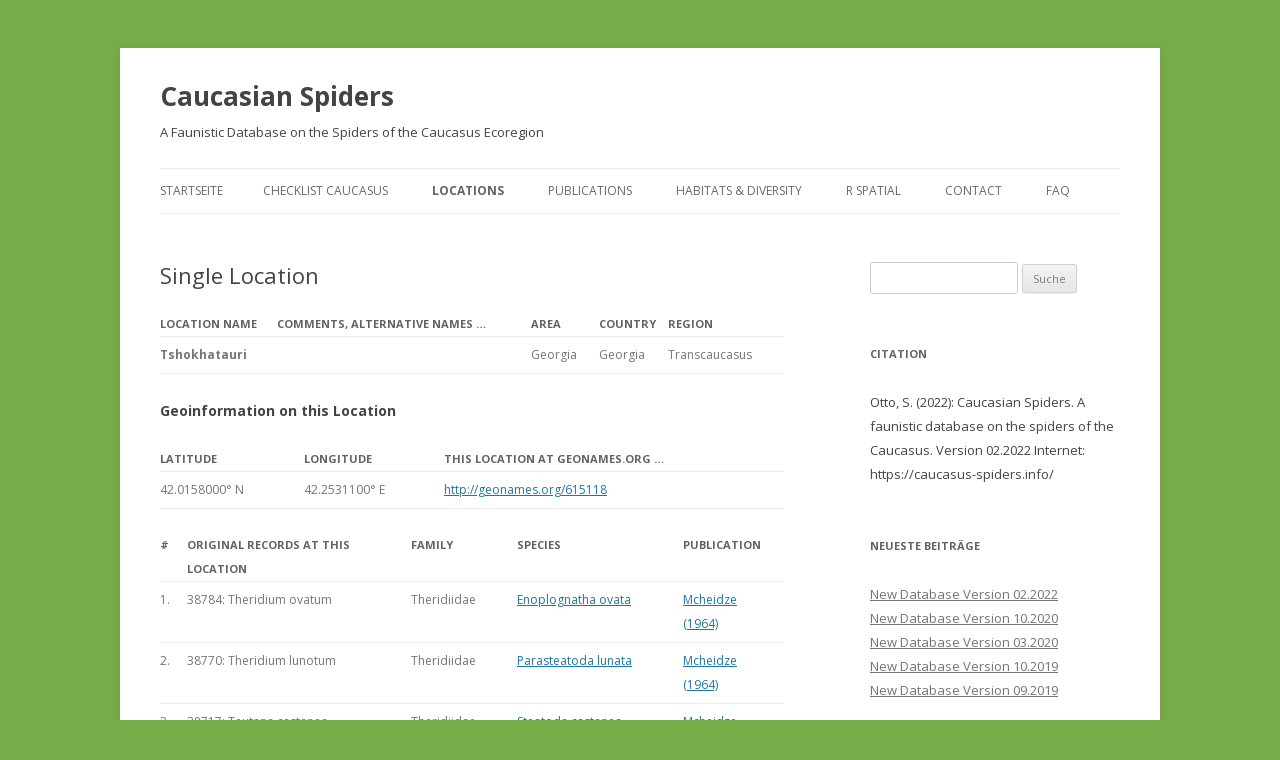

--- FILE ---
content_type: text/html; charset=UTF-8
request_url: https://caucasus-spiders.info/locations/single-location/?location=783
body_size: 46361
content:
<!DOCTYPE html>
<!--[if IE 7]>
<html class="ie ie7" lang="de-DE">
<![endif]-->
<!--[if IE 8]>
<html class="ie ie8" lang="de-DE">
<![endif]-->
<!--[if !(IE 7) & !(IE 8)]><!-->
<html lang="de-DE">
<!--<![endif]-->
<head>
<meta charset="UTF-8" />
<meta name="viewport" content="width=device-width" />
<title>Single Location | Caucasian Spiders</title>
<link rel="profile" href="https://gmpg.org/xfn/11" />
<link rel="pingback" href="https://caucasus-spiders.info/xmlrpc.php">
<!--[if lt IE 9]>
<script src="https://caucasus-spiders.info/wp-content/themes/twentytwelve/js/html5.js?ver=3.7.0" type="text/javascript"></script>
<![endif]-->
<meta name='robots' content='max-image-preview:large' />
<link rel='dns-prefetch' href='//platform-api.sharethis.com' />
<link rel='dns-prefetch' href='//fonts.googleapis.com' />
<link rel='dns-prefetch' href='//s.w.org' />
<link href='https://fonts.gstatic.com' crossorigin rel='preconnect' />
<link rel="alternate" type="application/rss+xml" title="Caucasian Spiders &raquo; Feed" href="https://caucasus-spiders.info/feed/" />
<link rel="alternate" type="application/rss+xml" title="Caucasian Spiders &raquo; Kommentar-Feed" href="https://caucasus-spiders.info/comments/feed/" />
<link rel="alternate" type="application/rss+xml" title="Caucasian Spiders &raquo; Single Location Kommentar-Feed" href="https://caucasus-spiders.info/locations/single-location/feed/" />
<script type="text/javascript">
window._wpemojiSettings = {"baseUrl":"https:\/\/s.w.org\/images\/core\/emoji\/13.1.0\/72x72\/","ext":".png","svgUrl":"https:\/\/s.w.org\/images\/core\/emoji\/13.1.0\/svg\/","svgExt":".svg","source":{"concatemoji":"https:\/\/caucasus-spiders.info\/wp-includes\/js\/wp-emoji-release.min.js?ver=5.9"}};
/*! This file is auto-generated */
!function(e,a,t){var n,r,o,i=a.createElement("canvas"),p=i.getContext&&i.getContext("2d");function s(e,t){var a=String.fromCharCode;p.clearRect(0,0,i.width,i.height),p.fillText(a.apply(this,e),0,0);e=i.toDataURL();return p.clearRect(0,0,i.width,i.height),p.fillText(a.apply(this,t),0,0),e===i.toDataURL()}function c(e){var t=a.createElement("script");t.src=e,t.defer=t.type="text/javascript",a.getElementsByTagName("head")[0].appendChild(t)}for(o=Array("flag","emoji"),t.supports={everything:!0,everythingExceptFlag:!0},r=0;r<o.length;r++)t.supports[o[r]]=function(e){if(!p||!p.fillText)return!1;switch(p.textBaseline="top",p.font="600 32px Arial",e){case"flag":return s([127987,65039,8205,9895,65039],[127987,65039,8203,9895,65039])?!1:!s([55356,56826,55356,56819],[55356,56826,8203,55356,56819])&&!s([55356,57332,56128,56423,56128,56418,56128,56421,56128,56430,56128,56423,56128,56447],[55356,57332,8203,56128,56423,8203,56128,56418,8203,56128,56421,8203,56128,56430,8203,56128,56423,8203,56128,56447]);case"emoji":return!s([10084,65039,8205,55357,56613],[10084,65039,8203,55357,56613])}return!1}(o[r]),t.supports.everything=t.supports.everything&&t.supports[o[r]],"flag"!==o[r]&&(t.supports.everythingExceptFlag=t.supports.everythingExceptFlag&&t.supports[o[r]]);t.supports.everythingExceptFlag=t.supports.everythingExceptFlag&&!t.supports.flag,t.DOMReady=!1,t.readyCallback=function(){t.DOMReady=!0},t.supports.everything||(n=function(){t.readyCallback()},a.addEventListener?(a.addEventListener("DOMContentLoaded",n,!1),e.addEventListener("load",n,!1)):(e.attachEvent("onload",n),a.attachEvent("onreadystatechange",function(){"complete"===a.readyState&&t.readyCallback()})),(n=t.source||{}).concatemoji?c(n.concatemoji):n.wpemoji&&n.twemoji&&(c(n.twemoji),c(n.wpemoji)))}(window,document,window._wpemojiSettings);
</script>
<style type="text/css">
img.wp-smiley,
img.emoji {
	display: inline !important;
	border: none !important;
	box-shadow: none !important;
	height: 1em !important;
	width: 1em !important;
	margin: 0 0.07em !important;
	vertical-align: -0.1em !important;
	background: none !important;
	padding: 0 !important;
}
</style>
	<link rel='stylesheet' id='wp-block-library-css'  href='https://caucasus-spiders.info/wp-includes/css/dist/block-library/style.min.css?ver=5.9' type='text/css' media='all' />
<style id='wp-block-library-theme-inline-css' type='text/css'>
.wp-block-audio figcaption{color:#555;font-size:13px;text-align:center}.is-dark-theme .wp-block-audio figcaption{color:hsla(0,0%,100%,.65)}.wp-block-code>code{font-family:Menlo,Consolas,monaco,monospace;color:#1e1e1e;padding:.8em 1em;border:1px solid #ddd;border-radius:4px}.wp-block-embed figcaption{color:#555;font-size:13px;text-align:center}.is-dark-theme .wp-block-embed figcaption{color:hsla(0,0%,100%,.65)}.blocks-gallery-caption{color:#555;font-size:13px;text-align:center}.is-dark-theme .blocks-gallery-caption{color:hsla(0,0%,100%,.65)}.wp-block-image figcaption{color:#555;font-size:13px;text-align:center}.is-dark-theme .wp-block-image figcaption{color:hsla(0,0%,100%,.65)}.wp-block-pullquote{border-top:4px solid;border-bottom:4px solid;margin-bottom:1.75em;color:currentColor}.wp-block-pullquote__citation,.wp-block-pullquote cite,.wp-block-pullquote footer{color:currentColor;text-transform:uppercase;font-size:.8125em;font-style:normal}.wp-block-quote{border-left:.25em solid;margin:0 0 1.75em;padding-left:1em}.wp-block-quote cite,.wp-block-quote footer{color:currentColor;font-size:.8125em;position:relative;font-style:normal}.wp-block-quote.has-text-align-right{border-left:none;border-right:.25em solid;padding-left:0;padding-right:1em}.wp-block-quote.has-text-align-center{border:none;padding-left:0}.wp-block-quote.is-large,.wp-block-quote.is-style-large,.wp-block-quote.is-style-plain{border:none}.wp-block-search .wp-block-search__label{font-weight:700}.wp-block-group:where(.has-background){padding:1.25em 2.375em}.wp-block-separator{border:none;border-bottom:2px solid;margin-left:auto;margin-right:auto;opacity:.4}.wp-block-separator:not(.is-style-wide):not(.is-style-dots){width:100px}.wp-block-separator.has-background:not(.is-style-dots){border-bottom:none;height:1px}.wp-block-separator.has-background:not(.is-style-wide):not(.is-style-dots){height:2px}.wp-block-table thead{border-bottom:3px solid}.wp-block-table tfoot{border-top:3px solid}.wp-block-table td,.wp-block-table th{padding:.5em;border:1px solid;word-break:normal}.wp-block-table figcaption{color:#555;font-size:13px;text-align:center}.is-dark-theme .wp-block-table figcaption{color:hsla(0,0%,100%,.65)}.wp-block-video figcaption{color:#555;font-size:13px;text-align:center}.is-dark-theme .wp-block-video figcaption{color:hsla(0,0%,100%,.65)}.wp-block-template-part.has-background{padding:1.25em 2.375em;margin-top:0;margin-bottom:0}
</style>
<style id='global-styles-inline-css' type='text/css'>
body{--wp--preset--color--black: #000000;--wp--preset--color--cyan-bluish-gray: #abb8c3;--wp--preset--color--white: #ffffff;--wp--preset--color--pale-pink: #f78da7;--wp--preset--color--vivid-red: #cf2e2e;--wp--preset--color--luminous-vivid-orange: #ff6900;--wp--preset--color--luminous-vivid-amber: #fcb900;--wp--preset--color--light-green-cyan: #7bdcb5;--wp--preset--color--vivid-green-cyan: #00d084;--wp--preset--color--pale-cyan-blue: #8ed1fc;--wp--preset--color--vivid-cyan-blue: #0693e3;--wp--preset--color--vivid-purple: #9b51e0;--wp--preset--gradient--vivid-cyan-blue-to-vivid-purple: linear-gradient(135deg,rgba(6,147,227,1) 0%,rgb(155,81,224) 100%);--wp--preset--gradient--light-green-cyan-to-vivid-green-cyan: linear-gradient(135deg,rgb(122,220,180) 0%,rgb(0,208,130) 100%);--wp--preset--gradient--luminous-vivid-amber-to-luminous-vivid-orange: linear-gradient(135deg,rgba(252,185,0,1) 0%,rgba(255,105,0,1) 100%);--wp--preset--gradient--luminous-vivid-orange-to-vivid-red: linear-gradient(135deg,rgba(255,105,0,1) 0%,rgb(207,46,46) 100%);--wp--preset--gradient--very-light-gray-to-cyan-bluish-gray: linear-gradient(135deg,rgb(238,238,238) 0%,rgb(169,184,195) 100%);--wp--preset--gradient--cool-to-warm-spectrum: linear-gradient(135deg,rgb(74,234,220) 0%,rgb(151,120,209) 20%,rgb(207,42,186) 40%,rgb(238,44,130) 60%,rgb(251,105,98) 80%,rgb(254,248,76) 100%);--wp--preset--gradient--blush-light-purple: linear-gradient(135deg,rgb(255,206,236) 0%,rgb(152,150,240) 100%);--wp--preset--gradient--blush-bordeaux: linear-gradient(135deg,rgb(254,205,165) 0%,rgb(254,45,45) 50%,rgb(107,0,62) 100%);--wp--preset--gradient--luminous-dusk: linear-gradient(135deg,rgb(255,203,112) 0%,rgb(199,81,192) 50%,rgb(65,88,208) 100%);--wp--preset--gradient--pale-ocean: linear-gradient(135deg,rgb(255,245,203) 0%,rgb(182,227,212) 50%,rgb(51,167,181) 100%);--wp--preset--gradient--electric-grass: linear-gradient(135deg,rgb(202,248,128) 0%,rgb(113,206,126) 100%);--wp--preset--gradient--midnight: linear-gradient(135deg,rgb(2,3,129) 0%,rgb(40,116,252) 100%);--wp--preset--duotone--dark-grayscale: url('#wp-duotone-dark-grayscale');--wp--preset--duotone--grayscale: url('#wp-duotone-grayscale');--wp--preset--duotone--purple-yellow: url('#wp-duotone-purple-yellow');--wp--preset--duotone--blue-red: url('#wp-duotone-blue-red');--wp--preset--duotone--midnight: url('#wp-duotone-midnight');--wp--preset--duotone--magenta-yellow: url('#wp-duotone-magenta-yellow');--wp--preset--duotone--purple-green: url('#wp-duotone-purple-green');--wp--preset--duotone--blue-orange: url('#wp-duotone-blue-orange');--wp--preset--font-size--small: 13px;--wp--preset--font-size--medium: 20px;--wp--preset--font-size--large: 36px;--wp--preset--font-size--x-large: 42px;}.has-black-color{color: var(--wp--preset--color--black) !important;}.has-cyan-bluish-gray-color{color: var(--wp--preset--color--cyan-bluish-gray) !important;}.has-white-color{color: var(--wp--preset--color--white) !important;}.has-pale-pink-color{color: var(--wp--preset--color--pale-pink) !important;}.has-vivid-red-color{color: var(--wp--preset--color--vivid-red) !important;}.has-luminous-vivid-orange-color{color: var(--wp--preset--color--luminous-vivid-orange) !important;}.has-luminous-vivid-amber-color{color: var(--wp--preset--color--luminous-vivid-amber) !important;}.has-light-green-cyan-color{color: var(--wp--preset--color--light-green-cyan) !important;}.has-vivid-green-cyan-color{color: var(--wp--preset--color--vivid-green-cyan) !important;}.has-pale-cyan-blue-color{color: var(--wp--preset--color--pale-cyan-blue) !important;}.has-vivid-cyan-blue-color{color: var(--wp--preset--color--vivid-cyan-blue) !important;}.has-vivid-purple-color{color: var(--wp--preset--color--vivid-purple) !important;}.has-black-background-color{background-color: var(--wp--preset--color--black) !important;}.has-cyan-bluish-gray-background-color{background-color: var(--wp--preset--color--cyan-bluish-gray) !important;}.has-white-background-color{background-color: var(--wp--preset--color--white) !important;}.has-pale-pink-background-color{background-color: var(--wp--preset--color--pale-pink) !important;}.has-vivid-red-background-color{background-color: var(--wp--preset--color--vivid-red) !important;}.has-luminous-vivid-orange-background-color{background-color: var(--wp--preset--color--luminous-vivid-orange) !important;}.has-luminous-vivid-amber-background-color{background-color: var(--wp--preset--color--luminous-vivid-amber) !important;}.has-light-green-cyan-background-color{background-color: var(--wp--preset--color--light-green-cyan) !important;}.has-vivid-green-cyan-background-color{background-color: var(--wp--preset--color--vivid-green-cyan) !important;}.has-pale-cyan-blue-background-color{background-color: var(--wp--preset--color--pale-cyan-blue) !important;}.has-vivid-cyan-blue-background-color{background-color: var(--wp--preset--color--vivid-cyan-blue) !important;}.has-vivid-purple-background-color{background-color: var(--wp--preset--color--vivid-purple) !important;}.has-black-border-color{border-color: var(--wp--preset--color--black) !important;}.has-cyan-bluish-gray-border-color{border-color: var(--wp--preset--color--cyan-bluish-gray) !important;}.has-white-border-color{border-color: var(--wp--preset--color--white) !important;}.has-pale-pink-border-color{border-color: var(--wp--preset--color--pale-pink) !important;}.has-vivid-red-border-color{border-color: var(--wp--preset--color--vivid-red) !important;}.has-luminous-vivid-orange-border-color{border-color: var(--wp--preset--color--luminous-vivid-orange) !important;}.has-luminous-vivid-amber-border-color{border-color: var(--wp--preset--color--luminous-vivid-amber) !important;}.has-light-green-cyan-border-color{border-color: var(--wp--preset--color--light-green-cyan) !important;}.has-vivid-green-cyan-border-color{border-color: var(--wp--preset--color--vivid-green-cyan) !important;}.has-pale-cyan-blue-border-color{border-color: var(--wp--preset--color--pale-cyan-blue) !important;}.has-vivid-cyan-blue-border-color{border-color: var(--wp--preset--color--vivid-cyan-blue) !important;}.has-vivid-purple-border-color{border-color: var(--wp--preset--color--vivid-purple) !important;}.has-vivid-cyan-blue-to-vivid-purple-gradient-background{background: var(--wp--preset--gradient--vivid-cyan-blue-to-vivid-purple) !important;}.has-light-green-cyan-to-vivid-green-cyan-gradient-background{background: var(--wp--preset--gradient--light-green-cyan-to-vivid-green-cyan) !important;}.has-luminous-vivid-amber-to-luminous-vivid-orange-gradient-background{background: var(--wp--preset--gradient--luminous-vivid-amber-to-luminous-vivid-orange) !important;}.has-luminous-vivid-orange-to-vivid-red-gradient-background{background: var(--wp--preset--gradient--luminous-vivid-orange-to-vivid-red) !important;}.has-very-light-gray-to-cyan-bluish-gray-gradient-background{background: var(--wp--preset--gradient--very-light-gray-to-cyan-bluish-gray) !important;}.has-cool-to-warm-spectrum-gradient-background{background: var(--wp--preset--gradient--cool-to-warm-spectrum) !important;}.has-blush-light-purple-gradient-background{background: var(--wp--preset--gradient--blush-light-purple) !important;}.has-blush-bordeaux-gradient-background{background: var(--wp--preset--gradient--blush-bordeaux) !important;}.has-luminous-dusk-gradient-background{background: var(--wp--preset--gradient--luminous-dusk) !important;}.has-pale-ocean-gradient-background{background: var(--wp--preset--gradient--pale-ocean) !important;}.has-electric-grass-gradient-background{background: var(--wp--preset--gradient--electric-grass) !important;}.has-midnight-gradient-background{background: var(--wp--preset--gradient--midnight) !important;}.has-small-font-size{font-size: var(--wp--preset--font-size--small) !important;}.has-medium-font-size{font-size: var(--wp--preset--font-size--medium) !important;}.has-large-font-size{font-size: var(--wp--preset--font-size--large) !important;}.has-x-large-font-size{font-size: var(--wp--preset--font-size--x-large) !important;}
</style>
<link rel='stylesheet' id='twentytwelve-fonts-css'  href='https://fonts.googleapis.com/css?family=Open+Sans%3A400italic%2C700italic%2C400%2C700&#038;subset=latin%2Clatin-ext&#038;display=fallback' type='text/css' media='all' />
<link rel='stylesheet' id='twentytwelve-style-css'  href='https://caucasus-spiders.info/wp-content/themes/twentytwelve/style.css?ver=20190507' type='text/css' media='all' />
<link rel='stylesheet' id='twentytwelve-block-style-css'  href='https://caucasus-spiders.info/wp-content/themes/twentytwelve/css/blocks.css?ver=20190406' type='text/css' media='all' />
<!--[if lt IE 9]>
<link rel='stylesheet' id='twentytwelve-ie-css'  href='https://caucasus-spiders.info/wp-content/themes/twentytwelve/css/ie.css?ver=20150214' type='text/css' media='all' />
<![endif]-->
<link rel='stylesheet' id='easy_table_style-css'  href='https://caucasus-spiders.info/wp-content/plugins/easy-table/themes/default/style.css?ver=1.5.3' type='text/css' media='all' />
<script type='text/javascript' src='https://caucasus-spiders.info/wp-includes/js/jquery/jquery.min.js?ver=3.6.0' id='jquery-core-js'></script>
<script type='text/javascript' src='https://caucasus-spiders.info/wp-includes/js/jquery/jquery-migrate.min.js?ver=3.3.2' id='jquery-migrate-js'></script>
<script type='text/javascript' src='https://caucasus-spiders.info/wp-content/plugins/easy-table/js/easy-table-script.js?ver=1.5.3' id='easy_table_script-js'></script>
<script type='text/javascript' src='//platform-api.sharethis.com/js/sharethis.js#product=ga&#038;property=5f7583ee0629130019165da3' id='googleanalytics-platform-sharethis-js'></script>
<script type='text/javascript' src='https://caucasus-spiders.info/wp-content/plugins/google-analyticator/external-tracking.min.js?ver=6.5.4' id='ga-external-tracking-js'></script>
<link rel="https://api.w.org/" href="https://caucasus-spiders.info/wp-json/" /><link rel="alternate" type="application/json" href="https://caucasus-spiders.info/wp-json/wp/v2/pages/34" /><link rel="EditURI" type="application/rsd+xml" title="RSD" href="https://caucasus-spiders.info/xmlrpc.php?rsd" />
<link rel="wlwmanifest" type="application/wlwmanifest+xml" href="https://caucasus-spiders.info/wp-includes/wlwmanifest.xml" /> 
<meta name="generator" content="WordPress 5.9" />
<link rel="canonical" href="https://caucasus-spiders.info/locations/single-location/" />
<link rel='shortlink' href='https://caucasus-spiders.info/?p=34' />
<link rel="alternate" type="application/json+oembed" href="https://caucasus-spiders.info/wp-json/oembed/1.0/embed?url=https%3A%2F%2Fcaucasus-spiders.info%2Flocations%2Fsingle-location%2F" />
<link rel="alternate" type="text/xml+oembed" href="https://caucasus-spiders.info/wp-json/oembed/1.0/embed?url=https%3A%2F%2Fcaucasus-spiders.info%2Flocations%2Fsingle-location%2F&#038;format=xml" />
<script type="text/javascript"> 

/**  all layers have to be in this global array - in further process each map will have something like vectorM[map_ol3js_n][layer_n] */
var vectorM = [[]];


/** put translations from PHP/mo to JavaScript */
var translations = [];

/** global GET-Parameters */
var HTTP_GET_VARS = [];

</script><!-- OSM plugin V5.9.3: did not add geo meta tags. --> 
<script>
(function() {
	(function (i, s, o, g, r, a, m) {
		i['GoogleAnalyticsObject'] = r;
		i[r] = i[r] || function () {
				(i[r].q = i[r].q || []).push(arguments)
			}, i[r].l = 1 * new Date();
		a = s.createElement(o),
			m = s.getElementsByTagName(o)[0];
		a.async = 1;
		a.src = g;
		m.parentNode.insertBefore(a, m)
	})(window, document, 'script', 'https://google-analytics.com/analytics.js', 'ga');

	ga('create', 'UA-2058748-3', 'auto');
			ga('send', 'pageview');
	})();
</script>
<style>.simplemap img{max-width:none !important;padding:0 !important;margin:0 !important;}.staticmap,.staticmap img{max-width:100% !important;height:auto !important;}.simplemap .simplemap-content{display:none;}</style>
	<style type="text/css" id="twentytwelve-header-css">
			.site-header h1 a,
		.site-header h2 {
			color: #444;
		}
		</style>
	<style type="text/css" id="custom-background-css">
body.custom-background { background-color: #77ad48; }
</style>
	<!-- Google Analytics Tracking by Google Analyticator 6.5.4: http://www.videousermanuals.com/google-analyticator/ -->
<script type="text/javascript">
    var analyticsFileTypes = [''];
    var analyticsSnippet = 'disabled';
    var analyticsEventTracking = 'enabled';
</script>
<script type="text/javascript">
	(function(i,s,o,g,r,a,m){i['GoogleAnalyticsObject']=r;i[r]=i[r]||function(){
	(i[r].q=i[r].q||[]).push(arguments)},i[r].l=1*new Date();a=s.createElement(o),
	m=s.getElementsByTagName(o)[0];a.async=1;a.src=g;m.parentNode.insertBefore(a,m)
	})(window,document,'script','//www.google-analytics.com/analytics.js','ga');
	ga('create', 'UA-2058748-3', 'auto');
 
	ga('send', 'pageview');
</script>
</head>

<body class="page-template-default page page-id-34 page-child parent-pageid-32 custom-background wp-embed-responsive custom-font-enabled single-author">
<div id="page" class="hfeed site">
	<header id="masthead" class="site-header">
		<hgroup>
			<h1 class="site-title"><a href="https://caucasus-spiders.info/" title="Caucasian Spiders" rel="home">Caucasian Spiders</a></h1>
			<h2 class="site-description">A Faunistic Database on the Spiders of the Caucasus Ecoregion</h2>
		</hgroup>

		<nav id="site-navigation" class="main-navigation">
			<button class="menu-toggle">Menü</button>
			<a class="assistive-text" href="#content" title="Zum Inhalt springen">Zum Inhalt springen</a>
			<div class="nav-menu"><ul>
<li ><a href="https://caucasus-spiders.info/">Startseite</a></li><li class="page_item page-item-2 page_item_has_children"><a href="https://caucasus-spiders.info/checklist/">Checklist Caucasus</a>
<ul class='children'>
	<li class="page_item page-item-782"><a href="https://caucasus-spiders.info/checklist/checklist-caucasus/">Checklist Caucasus</a></li>
	<li class="page_item page-item-112"><a href="https://caucasus-spiders.info/checklist/country-checklists/">Country And Region Checklists</a></li>
	<li class="page_item page-item-17"><a href="https://caucasus-spiders.info/checklist/species-datasheet/">Species Datasheet</a></li>
	<li class="page_item page-item-685"><a href="https://caucasus-spiders.info/checklist/genera/">Genus Page</a></li>
</ul>
</li>
<li class="page_item page-item-32 page_item_has_children current_page_ancestor current_page_parent"><a href="https://caucasus-spiders.info/locations/">Locations</a>
<ul class='children'>
	<li class="page_item page-item-34 current_page_item"><a href="https://caucasus-spiders.info/locations/single-location/" aria-current="page">Single Location</a></li>
</ul>
</li>
<li class="page_item page-item-21 page_item_has_children"><a href="https://caucasus-spiders.info/publications/">Publications</a>
<ul class='children'>
	<li class="page_item page-item-733"><a href="https://caucasus-spiders.info/publications/links/">Links</a></li>
	<li class="page_item page-item-38"><a href="https://caucasus-spiders.info/publications/single-publication/">Single Publication</a></li>
</ul>
</li>
<li class="page_item page-item-517 page_item_has_children"><a href="https://caucasus-spiders.info/habitats/">Habitats &#038; Diversity</a>
<ul class='children'>
	<li class="page_item page-item-695"><a href="https://caucasus-spiders.info/habitats/spider-diversity-patterns/">Spider Diversity Patterns</a></li>
</ul>
</li>
<li class="page_item page-item-401 page_item_has_children"><a href="https://caucasus-spiders.info/r-spatial/">R Spatial</a>
<ul class='children'>
	<li class="page_item page-item-412"><a href="https://caucasus-spiders.info/r-spatial/raster-basics-1-the-north-caucasus/">Raster Basics 1 &#8211; the North Caucasus</a></li>
	<li class="page_item page-item-435"><a href="https://caucasus-spiders.info/r-spatial/raster-basics-2/">Raster Basics 2 &#8211; the Caucasus Ecoregion</a></li>
	<li class="page_item page-item-451"><a href="https://caucasus-spiders.info/r-spatial/raster-basics-3/">Raster Basics 3 &#8211; Area Calculations</a></li>
</ul>
</li>
<li class="page_item page-item-85"><a href="https://caucasus-spiders.info/contact-2/">Contact</a></li>
<li class="page_item page-item-216"><a href="https://caucasus-spiders.info/faq/">FAQ</a></li>
</ul></div>
		</nav><!-- #site-navigation -->

			</header><!-- #masthead -->

	<div id="main" class="wrapper">

	<div id="primary" class="site-content">
		<div id="content" role="main">

							
	<article id="post-34" class="post-34 page type-page status-publish hentry">
		<header class="entry-header">
													<h1 class="entry-title">Single Location</h1>
		</header>

		<div class="entry-content">
			<table border='1'><tr> <th>Location Name</th> <th>Comments, alternative names &#8230;</th> <th>Area</th> <th>Country</th> <th>Region</th></tr><tr><td> <strong>Tshokhatauri </strong></td><td></td><td nowrap>Georgia </td><td nowrap>Georgia</td><td nowrap>Transcaucasus</td></tr></table> <h4>Geoinformation on this Location</h4><table border='1'><tr> <th>Latitude</th> <th>Longitude</th> <th>This Location at Geonames.org &#8230;</th> </tr><tr><td>42.0158000° N</td><td>42.2531100° E</td><td><a href ='http://geonames.org/615118'> http://geonames.org/615118</a></td></tr></table> <table border='1'><tr> <th>#</th> <th>Original Records at this Location</th> <th>Family</th> <th>Species</th> <th>Publication</th></tr><tr><td>1.</td><td>38784: Theridium ovatum </td><td>Theridiidae</td><td> <a href ='http://caucasus-spiders.info/checklist/species-datasheet/?spec=30'> Enoplognatha ovata</a></td><td> <a href ='http://caucasus-spiders.info/publications/single-publication/?pub=133'> Mcheidze (1964) </a> </td></tr><tr><td>2.</td><td>38770: Theridium lunotum </td><td>Theridiidae</td><td> <a href ='http://caucasus-spiders.info/checklist/species-datasheet/?spec=43'> Parasteatoda lunata</a></td><td> <a href ='http://caucasus-spiders.info/publications/single-publication/?pub=133'> Mcheidze (1964) </a> </td></tr><tr><td>3.</td><td>38717: Teutana castanea </td><td>Theridiidae</td><td> <a href ='http://caucasus-spiders.info/checklist/species-datasheet/?spec=1482'> Steatoda castanea</a></td><td> <a href ='http://caucasus-spiders.info/publications/single-publication/?pub=133'> Mcheidze (1964) </a> </td></tr><tr><td>4.</td><td>36962: Lithyhantes paykullianus </td><td>Theridiidae</td><td> <a href ='http://caucasus-spiders.info/checklist/species-datasheet/?spec=702'> Steatoda paykulliana</a></td><td> <a href ='http://caucasus-spiders.info/publications/single-publication/?pub=146'> Mcheidze (1997) </a> </td></tr><tr><td>5.</td><td>38691: Lythyphanthes paykullianus </td><td>Theridiidae</td><td> <a href ='http://caucasus-spiders.info/checklist/species-datasheet/?spec=702'> Steatoda paykulliana</a></td><td> <a href ='http://caucasus-spiders.info/publications/single-publication/?pub=133'> Mcheidze (1964) </a> </td></tr><tr><td>6.</td><td>38855: Liniphia frutetorum </td><td>Linyphiidae</td><td> <a href ='http://caucasus-spiders.info/checklist/species-datasheet/?spec=208'> Frontinellina frutetorum</a></td><td> <a href ='http://caucasus-spiders.info/publications/single-publication/?pub=133'> Mcheidze (1964) </a> </td></tr><tr><td>7.</td><td>37895: Linyphia frutetorum </td><td>Linyphiidae</td><td> <a href ='http://caucasus-spiders.info/checklist/species-datasheet/?spec=208'> Frontinellina frutetorum</a></td><td> <a href ='http://caucasus-spiders.info/publications/single-publication/?pub=146'> Mcheidze (1997) </a> </td></tr><tr><td>8.</td><td>39084: Araneus diadematus </td><td>Araneidae</td><td> <a href ='http://caucasus-spiders.info/checklist/species-datasheet/?spec=1203'> Araneus diadematus</a></td><td> <a href ='http://caucasus-spiders.info/publications/single-publication/?pub=133'> Mcheidze (1964) </a> </td></tr><tr><td>9.</td><td>39146: Araneus marmoreus </td><td>Araneidae</td><td> <a href ='http://caucasus-spiders.info/checklist/species-datasheet/?spec=1202'> Araneus marmoreus</a></td><td> <a href ='http://caucasus-spiders.info/publications/single-publication/?pub=133'> Mcheidze (1964) </a> </td></tr><tr><td>10.</td><td>38922: Argiope bruennichi </td><td>Araneidae</td><td> <a href ='http://caucasus-spiders.info/checklist/species-datasheet/?spec=1964'> Argiope bruennichi</a></td><td> <a href ='http://caucasus-spiders.info/publications/single-publication/?pub=133'> Mcheidze (1964) </a> </td></tr><tr><td>11.</td><td>39190: Araneus umbraticus </td><td>Araneidae</td><td> <a href ='http://caucasus-spiders.info/checklist/species-datasheet/?spec=46'> Nuctenea umbratica</a></td><td> <a href ='http://caucasus-spiders.info/publications/single-publication/?pub=133'> Mcheidze (1964) </a> </td></tr><tr><td>12.</td><td>37727: Araneus umbraticus </td><td>Araneidae</td><td> <a href ='http://caucasus-spiders.info/checklist/species-datasheet/?spec=46'> Nuctenea umbratica</a></td><td> <a href ='http://caucasus-spiders.info/publications/single-publication/?pub=146'> Mcheidze (1997) </a> </td></tr><tr><td>13.</td><td>38274: Lycosa vultuosa </td><td>Lycosidae</td><td> <a href ='http://caucasus-spiders.info/checklist/species-datasheet/?spec=1207'> Geolycosa vultuosa</a></td><td> <a href ='http://caucasus-spiders.info/publications/single-publication/?pub=133'> Mcheidze (1964) </a> </td></tr><tr><td>14.</td><td>37281: Lycosa vultuosa </td><td>Lycosidae</td><td> <a href ='http://caucasus-spiders.info/checklist/species-datasheet/?spec=1207'> Geolycosa vultuosa</a></td><td> <a href ='http://caucasus-spiders.info/publications/single-publication/?pub=146'> Mcheidze (1997) </a> </td></tr><tr><td>15.</td><td>38393: Trochosa saitzevi </td><td>Lycosidae</td><td> <a href ='http://caucasus-spiders.info/checklist/species-datasheet/?spec=3032'> Trochosa saitzevi</a></td><td> <a href ='http://caucasus-spiders.info/publications/single-publication/?pub=133'> Mcheidze (1964) </a> </td></tr><tr><td>16.</td><td>38310: Tarentula nemoralis </td><td>Lycosidae</td><td> <a href ='http://caucasus-spiders.info/checklist/species-datasheet/?spec=946'> Xerolycosa nemoralis</a></td><td> <a href ='http://caucasus-spiders.info/publications/single-publication/?pub=133'> Mcheidze (1964) </a> </td></tr><tr><td>17.</td><td>38092: Agelena taurica </td><td>Agelenidae</td><td> <a href ='http://caucasus-spiders.info/checklist/species-datasheet/?spec=1817'> Agelena orientalis</a></td><td> <a href ='http://caucasus-spiders.info/publications/single-publication/?pub=133'> Mcheidze (1964) </a> </td></tr><tr><td>18.</td><td>38166: Tegenaria derhami </td><td>Agelenidae</td><td> <a href ='http://caucasus-spiders.info/checklist/species-datasheet/?spec=40'> Tegenaria domestica</a></td><td> <a href ='http://caucasus-spiders.info/publications/single-publication/?pub=133'> Mcheidze (1964) </a> </td></tr><tr><td>19.</td><td>36226: Titanoeca nivalis </td><td>Titanoecidae</td><td> <a href ='http://caucasus-spiders.info/checklist/species-datasheet/?spec=2565'> Titanoeca nivalis</a></td><td> <a href ='http://caucasus-spiders.info/publications/single-publication/?pub=146'> Mcheidze (1997) </a> </td></tr><tr><td>20.</td><td>38044: Titanoeca nivalis </td><td>Titanoecidae</td><td> <a href ='http://caucasus-spiders.info/checklist/species-datasheet/?spec=2565'> Titanoeca nivalis</a></td><td> <a href ='http://caucasus-spiders.info/publications/single-publication/?pub=133'> Mcheidze (1964) </a> </td></tr><tr><td>21.</td><td>36881: Chiracanthium punctorium </td><td>Cheiracanthiidae</td><td> <a href ='http://caucasus-spiders.info/checklist/species-datasheet/?spec=2214'> Cheiracanthium punctorium</a></td><td> <a href ='http://caucasus-spiders.info/publications/single-publication/?pub=146'> Mcheidze (1997) </a> </td></tr><tr><td>22.</td><td>39377: Drassodes lapidosus </td><td>Gnaphosidae</td><td> <a href ='http://caucasus-spiders.info/checklist/species-datasheet/?spec=1023'> Drassodes lapidosus</a></td><td> <a href ='http://caucasus-spiders.info/publications/single-publication/?pub=133'> Mcheidze (1964) </a> </td></tr><tr><td>23.</td><td>36570: Philodromus dispar </td><td>Philodromidae</td><td> <a href ='http://caucasus-spiders.info/checklist/species-datasheet/?spec=2423'> Philodromus dispar</a></td><td> <a href ='http://caucasus-spiders.info/publications/single-publication/?pub=146'> Mcheidze (1997) </a> </td></tr><tr><td>24.</td><td>36688: Misumena vatia </td><td>Thomisidae</td><td> <a href ='http://caucasus-spiders.info/checklist/species-datasheet/?spec=49'> Misumena vatia</a></td><td> <a href ='http://caucasus-spiders.info/publications/single-publication/?pub=146'> Mcheidze (1997) </a> </td></tr></table> <table border='1'><tr> <th>#</th> <th>Cited Records at this location</th> <th>Family</th> <th>Species</th> <th>Original Publication</th></tr></table> Information compiled from the Caucasian Spiders Database (<a href='http://caucasus-spiders.info/'>http://caucasus-spiders.info/</a>) under the <a href='http://opendatacommons.org/licenses/odbl/1.0/'>Open Database License (ODbL)</a>. Any rights in individual contents of the database are licensed under the <a href='http://opendatacommons.org/licenses/dbcl/1.0/'>Database Contents License</a>.					</div><!-- .entry-content -->
		<footer class="entry-meta">
					</footer><!-- .entry-meta -->
	</article><!-- #post -->
				
<div id="comments" class="comments-area">

	
	
		<div id="respond" class="comment-respond">
		<h3 id="reply-title" class="comment-reply-title">Schreibe einen Kommentar <small><a rel="nofollow" id="cancel-comment-reply-link" href="/locations/single-location/?location=783#respond" style="display:none;">Antworten abbrechen</a></small></h3><form action="https://caucasus-spiders.info/wp-comments-post.php" method="post" id="commentform" class="comment-form"><p class="comment-notes"><span id="email-notes">Deine E-Mail-Adresse wird nicht veröffentlicht.</span> <span class="required-field-message" aria-hidden="true">Erforderliche Felder sind mit <span class="required" aria-hidden="true">*</span> markiert</span></p><p class="comment-form-comment"><label for="comment">Kommentar <span class="required" aria-hidden="true">*</span></label> <textarea id="comment" name="comment" cols="45" rows="8" maxlength="65525" required="required"></textarea></p><p class="comment-form-author"><label for="author">Name <span class="required" aria-hidden="true">*</span></label> <input id="author" name="author" type="text" value="" size="30" maxlength="245" required="required" /></p>
<p class="comment-form-email"><label for="email">E-Mail <span class="required" aria-hidden="true">*</span></label> <input id="email" name="email" type="text" value="" size="30" maxlength="100" aria-describedby="email-notes" required="required" /></p>
<p class="comment-form-url"><label for="url">Website</label> <input id="url" name="url" type="text" value="" size="30" maxlength="200" /></p>
<p class="comment-form-cookies-consent"><input id="wp-comment-cookies-consent" name="wp-comment-cookies-consent" type="checkbox" value="yes" /> <label for="wp-comment-cookies-consent">Meinen Namen, meine E-Mail-Adresse und meine Website in diesem Browser speichern, bis ich wieder kommentiere.</label></p>
<p class="form-submit"><input name="submit" type="submit" id="submit" class="submit" value="Kommentar abschicken" /> <input type='hidden' name='comment_post_ID' value='34' id='comment_post_ID' />
<input type='hidden' name='comment_parent' id='comment_parent' value='0' />
</p><p style="display: none;"><input type="hidden" id="akismet_comment_nonce" name="akismet_comment_nonce" value="5170868df8" /></p><p style="display: none !important;"><label>&#916;<textarea name="ak_hp_textarea" cols="45" rows="8" maxlength="100"></textarea></label><input type="hidden" id="ak_js_1" name="ak_js" value="90"/><script>document.getElementById( "ak_js_1" ).setAttribute( "value", ( new Date() ).getTime() );</script></p></form>	</div><!-- #respond -->
	<p class="akismet_comment_form_privacy_notice">Diese Website verwendet Akismet, um Spam zu reduzieren. <a href="https://akismet.com/privacy/" target="_blank" rel="nofollow noopener">Erfahre mehr darüber, wie deine Kommentardaten verarbeitet werden</a>.</p>
</div><!-- #comments .comments-area -->
			
		</div><!-- #content -->
	</div><!-- #primary -->


			<div id="secondary" class="widget-area" role="complementary">
			<aside id="search-2" class="widget widget_search"><form role="search" method="get" id="searchform" class="searchform" action="https://caucasus-spiders.info/">
				<div>
					<label class="screen-reader-text" for="s">Suche nach:</label>
					<input type="text" value="" name="s" id="s" />
					<input type="submit" id="searchsubmit" value="Suche" />
				</div>
			</form></aside><aside id="text-5" class="widget widget_text"><h3 class="widget-title">Citation</h3>			<div class="textwidget"><p>Otto, S. (2022): Caucasian Spiders. A faunistic database on the spiders of the Caucasus. Version 02.2022 Internet: https://caucasus-spiders.info/</p>
</div>
		</aside>
		<aside id="recent-posts-2" class="widget widget_recent_entries">
		<h3 class="widget-title">Neueste Beiträge</h3>
		<ul>
											<li>
					<a href="https://caucasus-spiders.info/new-database-version-02-2022/">New Database Version 02.2022</a>
									</li>
											<li>
					<a href="https://caucasus-spiders.info/new-database-version-10-2020/">New Database Version 10.2020</a>
									</li>
											<li>
					<a href="https://caucasus-spiders.info/new-database-version-03-2020/">New Database Version 03.2020</a>
									</li>
											<li>
					<a href="https://caucasus-spiders.info/new-database-version-10-2019/">New Database Version 10.2019</a>
									</li>
											<li>
					<a href="https://caucasus-spiders.info/new-database-version-09-2019/">New Database Version 09.2019</a>
									</li>
					</ul>

		</aside><aside id="text-4" class="widget widget_text"><h3 class="widget-title">Georgian Spiders &#8211; Mcheidze (2014)</h3>			<div class="textwidget"><a href="http://stefan-otto-spiders.de/publications/georgian-spiders-mcheidze-2014/"><img class="alignnone size-full wp-image-104" alt="StefanOtto" src="http://caucasus-spiders.info/wp-content/uploads/2014/01/cover.png"/></a>

Translation of Tamara Mcheidze's (1997) monograph. (<a href="http://stefan-otto-spiders.de/publications/georgian-spiders-mcheidze-2014/">External Link</a>). 
</div>
		</aside><aside id="archives-2" class="widget widget_archive"><h3 class="widget-title">Archive</h3>
			<ul>
					<li><a href='https://caucasus-spiders.info/2022/02/'>Februar 2022</a></li>
	<li><a href='https://caucasus-spiders.info/2020/10/'>Oktober 2020</a></li>
	<li><a href='https://caucasus-spiders.info/2020/03/'>März 2020</a></li>
	<li><a href='https://caucasus-spiders.info/2019/10/'>Oktober 2019</a></li>
	<li><a href='https://caucasus-spiders.info/2019/09/'>September 2019</a></li>
	<li><a href='https://caucasus-spiders.info/2018/08/'>August 2018</a></li>
	<li><a href='https://caucasus-spiders.info/2018/06/'>Juni 2018</a></li>
	<li><a href='https://caucasus-spiders.info/2017/08/'>August 2017</a></li>
	<li><a href='https://caucasus-spiders.info/2015/10/'>Oktober 2015</a></li>
	<li><a href='https://caucasus-spiders.info/2014/08/'>August 2014</a></li>
	<li><a href='https://caucasus-spiders.info/2014/02/'>Februar 2014</a></li>
	<li><a href='https://caucasus-spiders.info/2014/01/'>Januar 2014</a></li>
	<li><a href='https://caucasus-spiders.info/2013/12/'>Dezember 2013</a></li>
	<li><a href='https://caucasus-spiders.info/2013/10/'>Oktober 2013</a></li>
	<li><a href='https://caucasus-spiders.info/2013/06/'>Juni 2013</a></li>
	<li><a href='https://caucasus-spiders.info/2013/05/'>Mai 2013</a></li>
			</ul>

			</aside><aside id="categories-2" class="widget widget_categories"><h3 class="widget-title">Kategorien</h3>
			<ul>
					<li class="cat-item cat-item-19"><a href="https://caucasus-spiders.info/category/database-update/">Database Update</a>
</li>
	<li class="cat-item cat-item-7"><a href="https://caucasus-spiders.info/category/new-version/">New Version</a>
</li>
	<li class="cat-item cat-item-14"><a href="https://caucasus-spiders.info/category/newupdated-feature/">New/Updated Feature</a>
</li>
	<li class="cat-item cat-item-1"><a href="https://caucasus-spiders.info/category/uncategorized/">Uncategorized</a>
</li>
			</ul>

			</aside><aside id="meta-2" class="widget widget_meta"><h3 class="widget-title">Meta</h3>
		<ul>
						<li><a href="https://caucasus-spiders.info/wp-login.php">Anmelden</a></li>
			<li><a href="https://caucasus-spiders.info/feed/">Feed der Einträge</a></li>
			<li><a href="https://caucasus-spiders.info/comments/feed/">Kommentare-Feed</a></li>

			<li><a href="https://de.wordpress.org/">WordPress.org</a></li>
		</ul>

		</aside><aside id="tag_cloud-2" class="widget widget_tag_cloud"><h3 class="widget-title">Schlagwörter</h3><div class="tagcloud"><ul class='wp-tag-cloud' role='list'>
	<li><a href="https://caucasus-spiders.info/tag/argiope/" class="tag-cloud-link tag-link-20 tag-link-position-1" style="font-size: 8pt;" aria-label="Argiope (1 Eintrag)">Argiope</a></li>
	<li><a href="https://caucasus-spiders.info/tag/checklist/" class="tag-cloud-link tag-link-11 tag-link-position-2" style="font-size: 22pt;" aria-label="checklist (7 Einträge)">checklist</a></li>
	<li><a href="https://caucasus-spiders.info/tag/cooperation/" class="tag-cloud-link tag-link-6 tag-link-position-3" style="font-size: 12.2pt;" aria-label="Cooperation (2 Einträge)">Cooperation</a></li>
	<li><a href="https://caucasus-spiders.info/tag/dagestan/" class="tag-cloud-link tag-link-4 tag-link-position-4" style="font-size: 8pt;" aria-label="Dagestan (1 Eintrag)">Dagestan</a></li>
	<li><a href="https://caucasus-spiders.info/tag/database/" class="tag-cloud-link tag-link-25 tag-link-position-5" style="font-size: 8pt;" aria-label="Database (1 Eintrag)">Database</a></li>
	<li><a href="https://caucasus-spiders.info/tag/database-file/" class="tag-cloud-link tag-link-10 tag-link-position-6" style="font-size: 12.2pt;" aria-label="database file (2 Einträge)">database file</a></li>
	<li><a href="https://caucasus-spiders.info/tag/genetic-diversity/" class="tag-cloud-link tag-link-23 tag-link-position-7" style="font-size: 8pt;" aria-label="Genetic Diversity (1 Eintrag)">Genetic Diversity</a></li>
	<li><a href="https://caucasus-spiders.info/tag/geonameid/" class="tag-cloud-link tag-link-15 tag-link-position-8" style="font-size: 12.2pt;" aria-label="GeoNameID (2 Einträge)">GeoNameID</a></li>
	<li><a href="https://caucasus-spiders.info/tag/haplodrassus/" class="tag-cloud-link tag-link-22 tag-link-position-9" style="font-size: 8pt;" aria-label="Haplodrassus (1 Eintrag)">Haplodrassus</a></li>
	<li><a href="https://caucasus-spiders.info/tag/license/" class="tag-cloud-link tag-link-13 tag-link-position-10" style="font-size: 8pt;" aria-label="License (1 Eintrag)">License</a></li>
	<li><a href="https://caucasus-spiders.info/tag/location-page/" class="tag-cloud-link tag-link-12 tag-link-position-11" style="font-size: 15pt;" aria-label="Location Page (3 Einträge)">Location Page</a></li>
	<li><a href="https://caucasus-spiders.info/tag/ontowiki/" class="tag-cloud-link tag-link-17 tag-link-position-12" style="font-size: 8pt;" aria-label="OntoWiki (1 Eintrag)">OntoWiki</a></li>
	<li><a href="https://caucasus-spiders.info/tag/pireneitega/" class="tag-cloud-link tag-link-21 tag-link-position-13" style="font-size: 8pt;" aria-label="Pireneitega (1 Eintrag)">Pireneitega</a></li>
	<li><a href="https://caucasus-spiders.info/tag/publications-page/" class="tag-cloud-link tag-link-16 tag-link-position-14" style="font-size: 8pt;" aria-label="Publications Page (1 Eintrag)">Publications Page</a></li>
	<li><a href="https://caucasus-spiders.info/tag/species-datasheet/" class="tag-cloud-link tag-link-5 tag-link-position-15" style="font-size: 15pt;" aria-label="Species Datasheet (3 Einträge)">Species Datasheet</a></li>
	<li><a href="https://caucasus-spiders.info/tag/update/" class="tag-cloud-link tag-link-24 tag-link-position-16" style="font-size: 8pt;" aria-label="Update (1 Eintrag)">Update</a></li>
	<li><a href="https://caucasus-spiders.info/tag/version-1-4/" class="tag-cloud-link tag-link-9 tag-link-position-17" style="font-size: 12.2pt;" aria-label="Version 1.4 (2 Einträge)">Version 1.4</a></li>
	<li><a href="https://caucasus-spiders.info/tag/version-2-0/" class="tag-cloud-link tag-link-18 tag-link-position-18" style="font-size: 8pt;" aria-label="Version 2.0 (1 Eintrag)">Version 2.0</a></li>
</ul>
</div>
</aside><aside id="googlestats-2" class="widget widget_google_stats"><!-- Data gathered from last 30 days using Google Analyticator --><br /><div style="background:#fff;font-size:12px;color:#333;font-family:'Lucida Grande',Helvetica,Verdana,Sans-Serif;"><table style="width:auto!important;border-width:2px;border-color:#333;border-style:solid;background:#999;margin-bottom:0;"><tr>There was an Analytics API service error 400: Error calling GET https://www.googleapis.com/analytics/v3/management/accounts/2058748/webproperties/UA-2058748-3/profiles: (400) Universal Analytics is deprecated. Please migrate to GA4.Error - Account ID is blank<td style="width:auto!important;border-width:1px;border-color:#333;border-style:solid;padding:0px 5px 0px 5px;text-align:right;background:#fff;min-width:80px;*width:80px!important;vertical-align:middle;"><div style="min-width:80px;">0</div></td><td style="width:auto!important;padding:0px 5px 0px 5px;text-align:center;font-size:11px;">Unique Visitors in<br />the last 30 days</td></tr></table><div style="font-size:9px;color:#666666;margin-top:0px;font-family:Verdana;">Powered By <a href="https://wordpress.org/plugins/google-analyticator/" title="Google Analyticator for Wordpress" style="text-decoration:none;" target="_blank"><img src="https://caucasus-spiders.info/wp-content/plugins/google-analyticator/ga_logo.png" alt="Google Analytics" style="border:0px;position:relative;top:4px;" /></a></div></div></aside><aside id="text-3" class="widget widget_text"><h3 class="widget-title">License</h3>			<div class="textwidget">This Caucasian Spiders Database is made available under the <a href="http://opendatacommons.org/licenses/odbl/1.0/">Open Database License (ODbL)</a>. Any rights in individual contents of the database are licensed under the <a href="http://opendatacommons.org/licenses/dbcl/1.0/">Database Contents License</a>.</div>
		</aside>		</div><!-- #secondary -->
		</div><!-- #main .wrapper -->
	<footer id="colophon" role="contentinfo">
		<div class="site-info">
									<a href="https://de.wordpress.org/" class="imprint" title="Semantic Personal Publishing Platform">
				Stolz präsentiert von WordPress			</a>
		</div><!-- .site-info -->
	</footer><!-- #colophon -->
</div><!-- #page -->

<script type='text/javascript' src='https://caucasus-spiders.info/wp-includes/js/comment-reply.min.js?ver=5.9' id='comment-reply-js'></script>
<script type='text/javascript' src='https://caucasus-spiders.info/wp-content/themes/twentytwelve/js/navigation.js?ver=20141205' id='twentytwelve-navigation-js'></script>
</body>
</html>
